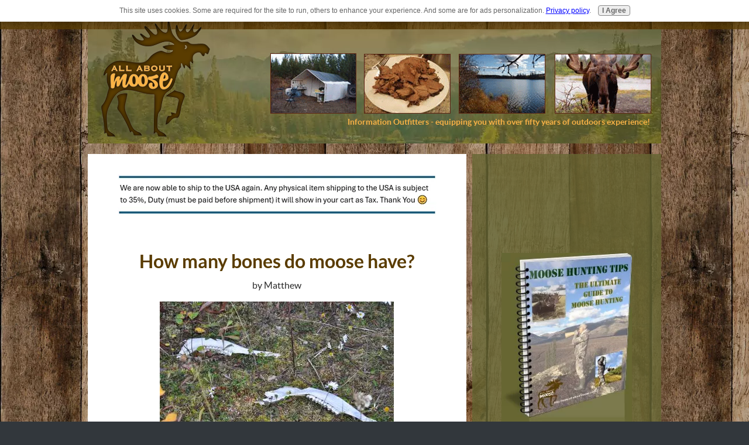

--- FILE ---
content_type: text/html; charset=UTF-8
request_url: https://www.all-about-moose.com/questions-about-moose-autonomy.html
body_size: 11400
content:
<!DOCTYPE HTML>
<html xmlns:og="http://opengraphprotocol.org/schema/" xmlns:fb="http://www.facebook.com/2008/fbml">
<head><meta http-equiv="content-type" content="text/html; charset=UTF-8"><title>Questions About Moose Autonomy</title><meta name="description" content="Q&A regarding parts of the moose anatomy."><meta id="viewport" name="viewport" content="width=device-width, initial-scale=1, maximum-scale=1, minimum-scale=1">
<link href="/sd/support-files/A.style.css.pagespeed.cf.hv-LYZUxpd.css" rel="stylesheet" type="text/css">
<!-- start: tool_blocks.sbi_html_head -->
<link rel="alternate" type="application/rss+xml" title="RSS" href="https://www.all-about-moose.com/moose.xml">
<meta property="fb:app_id" content="426081060748731"/>
<!-- SD -->
<script>var https_page=0</script>
<script src="https://www.all-about-moose.com/sd/support-files/gdprcookie.js.pagespeed.jm.YvUWAqoe4y.js" async defer></script><!-- end: tool_blocks.sbi_html_head -->
<script type="application/ld+json" id="ld-breadcrumb-EC047CBC-84FA-11F0-BBA5-D8FC31C6423D">
        {
          "@context": "https://schema.org",
          "@type": "BreadcrumbList",
          "itemListElement": [{
                "@type": "ListItem",
                "position":1,
                "name": "Home",
                "item": "https://www.all-about-moose.com/"
            },{
                "@type": "ListItem",
                "position":2,
                "name": "General Moose Q&A",
                "item": "https://www.all-about-moose.com/ask-an-expert.html"
            },{
                "@type": "ListItem",
                "position":3,
                "name": "Moose Tongue"
            }]
        }
    </script>
<link rel="shortcut icon" type="image/vnd.microsoft.icon" href="https://www.all-about-moose.com/favicon.ico">
<link rel="canonical" href="https://www.all-about-moose.com/questions-about-moose-autonomy.html"/>
<meta property="og:site_name" content="All About Moose"/>
<meta property="og:title" content="Questions About Moose Autonomy"/>
<meta property="og:description" content="Q&amp;A regarding parts of the moose anatomy."/>
<meta property="og:type" content="article"/>
<meta property="og:url" content="https://www.all-about-moose.com/questions-about-moose-autonomy.html"/>
<meta property="og:image" content="https://www.all-about-moose.com/moose-fb.jpg"/>
<meta property="fb:app_id" content="426081060748731"/>
<style>.fb-button{margin-bottom:10px}</style><script>function MM_swapImgRestore(){var i,x,a=document.MM_sr;for(i=0;a&&i<a.length&&(x=a[i])&&x.oSrc;i++)x.src=x.oSrc;}function MM_preloadImages(){var d=document;if(d.images){if(!d.MM_p)d.MM_p=new Array();var i,j=d.MM_p.length,a=MM_preloadImages.arguments;for(i=0;i<a.length;i++)if(a[i].indexOf("#")!=0){d.MM_p[j]=new Image;d.MM_p[j++].src=a[i];}}}function MM_swapImage(){var i,j=0,x,a=MM_swapImage.arguments;document.MM_sr=new Array;for(i=0;i<(a.length-2);i+=3)if((x=MM_findObj(a[i]))!=null){document.MM_sr[j++]=x;if(!x.oSrc)x.oSrc=x.src;x.src=a[i+2];}}function MM_openBrWindow(theURL,winName,features){window.open(theURL,winName,features);}function MM_findObj(n,d){var p,i,x;if(!d)d=document;if((p=n.indexOf("?"))>0&&parent.frames.length){d=parent.frames[n.substring(p+1)].document;n=n.substring(0,p);}if(!(x=d[n])&&d.all)x=d.all[n];for(i=0;!x&&i<d.forms.length;i++)x=d.forms[i][n];for(i=0;!x&&d.layers&&i<d.layers.length;i++)x=MM_findObj(n,d.layers[i].document);if(!x&&d.getElementById)x=d.getElementById(n);return x;}</script>
<script>function MM_displayStatusMsg(msgStr){status=msgStr;document.MM_returnValue=true;}</script>
<!-- start: shared_blocks.25172980#end-of-head -->
<!-- added Jan 21,2020 -->
<meta name="google-site-verification" content="lIfiYyFXmf_iDZXyR7sFSXLgrR_KscpdIRxv4IwGZhs"/>
<meta name="google-site-verification" content="google913ee869de0ea203.html"/>
<!-- begin MAILCHIMP SIGNUP GDPR-Friendly May 28/18-->
<script src="//downloads.mailchimp.com/js/signup-forms/popup/embed.js" data-dojo-config="usePlainJson: true, isDebug: false"></script><script>require(["mojo/signup-forms/Loader"],function(L){L.start({"baseUrl":"mc.us14.list-manage.com","uuid":"3568c2120b04569e2b491884c","lid":"9bdeb60bff"})})</script>
<!-- end MAILCHIMP SIGNUP -->
<!-- new "Adsense Auto Ads Code" Updated Feb 8/24 -->
<script async src="https://pagead2.googlesyndication.com/pagead/js/adsbygoogle.js?client=ca-pub-1444106293908042" crossorigin="anonymous"></script>
<!-- End "Auto Ads Code" Feb 8/24 -->
<!-- begin GOOGLE ANALYTICS -->
<script>var _gaq=_gaq||[];_gaq.push(['_setAccount','UA-16912504-1']);_gaq.push(['_trackPageview']);(function(){var ga=document.createElement('script');ga.type='text/javascript';ga.async=true;ga.src=('https:'==document.location.protocol?'https://ssl':'http://www')+'.google-analytics.com/ga.js';var s=document.getElementsByTagName('script')[0];s.parentNode.insertBefore(ga,s);})();</script>
<!-- end GOOGLE ANALYTICS -->
<!-- Google tag (gtag.js) -->
<script async src="https://www.googletagmanager.com/gtag/js?id=G-MB7RQ4DDSF"></script>
<script>window.dataLayer=window.dataLayer||[];function gtag(){dataLayer.push(arguments);}gtag('js',new Date());gtag('config','G-MB7RQ4DDSF');</script>
<!-- begin GOOGLE ANALYTICS TRACKING -->
<script>(function(i,s,o,g,r,a,m){i['GoogleAnalyticsObject']=r;i[r]=i[r]||function(){(i[r].q=i[r].q||[]).push(arguments)},i[r].l=1*new Date();a=s.createElement(o),m=s.getElementsByTagName(o)[0];a.async=1;a.src=g;m.parentNode.insertBefore(a,m)})(window,document,'script','//www.google-analytics.com/analytics.js','ga');ga('create','UA-16912504-1','auto');ga('send','pageview');</script>
<!-- end GOOGLE ANALYTICS TRACKING -->
<!-- begin FACEBOOK BOX -->
<div id="fb-root"></div>
<script>(function(d,s,id){var js,fjs=d.getElementsByTagName(s)[0];if(d.getElementById(id))return;js=d.createElement(s);js.id=id;js.src="//connect.facebook.net/en_US/all.js#xfbml=1&appId=426081060748731";fjs.parentNode.insertBefore(js,fjs);}(document,'script','facebook-jssdk'));</script>
<!-- end FACEBOOK BOX -->
<!-- begin COPYRIGHT DATE AUTO UPDATE -->
<script src="https://ajax.googleapis.com/ajax/libs/jquery/2.1.3/jquery.min.js"></script>
<!-- end COPYRIGHT DATE AUTO UPDATE -->
<!-- end: shared_blocks.25172980#end-of-head -->
<script>var FIX=FIX||{};</script>
</head>
<body class="responsive">
<div id="PageWrapper" class="modern">
<div id="HeaderWrapper">
<div id="Header">
<div class="Liner">
<div class="WebsiteName">
<a href="/">all-about-moose.com</a>
</div><div class="Tagline">Information Outfitters - equipping you with over fifty years of outdoors experience!</div>
<!-- start: shared_blocks.25172971#top-of-header -->
<div class="" style="width: 100%; box-sizing: border-box"><!-- start: tool_blocks.navbar.horizontal.left --><div class="ResponsiveNavWrapper">
<div class="ResponsiveNavButton"><span>Menu</span></div><div class="HorizontalNavBarLeft HorizontalNavBar HorizontalNavBarCSS ResponsiveNav"><ul class="root"><li class="li1"><a href="/">Home</a></li><li class="li1"><a href="/moose-blog.html">Moose Blog</a></li><li class="li1 submenu"><span class="navheader">Ask an Expert</span><ul><li class="li2"><a href="/ask-an-expert.html">General Moose Q&A</a></li></ul></li><li class="li1 submenu"><span class="navheader">About Moose</span><ul><li class="li2"><a href="/antler-art.html">Antler Jewelry</a></li><li class="li2"><a href="/moose-antlers.html">Moose Antlers</a></li><li class="li2"><a href="/moose-facts.html">Moose Facts</a></li><li class="li2"><a href="/moose-tracks.html">Moose Tracks</a></li><li class="li2"><a href="/world-record-moose.html">World Record Moose</a></li></ul></li><li class="li1 submenu"><span class="navheader">How to: Moose Hunting</span><ul><li class="li2"><a href="/moose-hunting-tips-ebook.html">Moose Tips Book</a></li><li class="li2"><a href="/moose-hunting-tips.html">Moose Hunting Tips</a></li><li class="li2"><a href="/moose-hunting-tips-FAQ.html">Moose Hunting Tips FAQ</a></li><li class="li2"><a href="/moose-hunting-rifle.html">Moose Hunting Rifle</a></li><li class="li2"><a href="/moose-calling.html">Calling Moose</a></li><li class="li2"><a href="/moose-calls.html">Moose Calls</a></li><li class="li2"><a href="/moose-hunting-supplies.html">Hunting Supplies</a></li><li class="li2"><a href="/moose-hunting.html">Moose Hunting</a></li><li class="li2"><a href="/fly-in-moose-hunt.html">Fly-In Moose Hunt Info</a></li><li class="li2"><a href="/moose-hide.html">Moose Skinning</a></li><li class="li2"><a href="/bow-hunting-moose.html">Bow Hunting Moose</a></li><li class="li2"><a href="/bow-hunting-moose-visitors.html">Bow Hunt Stories</a></li><li class="li2"><a href="/canada-moose-hunts.html">Hunting Canada</a></li><li class="li2"><a href="/moose-hunting-stories.html">Moose Hunt Stories</a></li><li class="li2"><a href="/moose-hunt-2011.html">Moose Hunt 2011</a></li></ul></li><li class="li1 submenu"><span class="navheader">Shop</span><ul><li class="li2"><a href="/moose-keychain.html">Moose Keychain</a></li><li class="li2"><a href="/hunter-gifts.html">Our Store</a></li><li class="li2"><a href="/logo-clothing.html">Logo Clothing</a></li></ul></li><li class="li1 submenu"><span class="navheader">Cooking</span><ul><li class="li2"><a href="/moose-recipes.html">Moose Recipes</a></li><li class="li2"><a href="/moose-meat.html">Moose Meat</a></li></ul></li><li class="li1 submenu"><span class="navheader">Pictures</span><ul><li class="li2"><a href="/moose-pictures.html">Moose Pictures</a></li><li class="li2"><a href="/baby-moose.html">Baby Moose</a></li><li class="li2"><a href="/hunting-videos-online.html">Our Videos</a></li></ul></li></ul></div></div>
<!-- end: tool_blocks.navbar.horizontal.left -->
</div>
<!-- end: shared_blocks.25172971#top-of-header -->
<!-- start: shared_blocks.25172956#bottom-of-header -->
<div class="" style="width: 100%; box-sizing: border-box"></div>
<!-- end: shared_blocks.25172956#bottom-of-header -->
</div><!-- end Liner -->
</div><!-- end Header -->
</div><!-- end HeaderWrapper -->
<div id="ColumnsWrapper">
<div id="ContentWrapper">
<div id="ContentColumn">
<div class="Liner">
<!-- start: shared_blocks.25172953#above-h1 -->
<div class="" style="width: 100%; box-sizing: border-box"><div class="ImageBlock ImageBlockCenter"><img src="https://www.all-about-moose.com/images/xDuty-Free-Banner.jpg.pagespeed.ic.BRf-5D3mL1.webp" width="545" height="70" data-pin-media="https://www.all-about-moose.com/images/Duty-Free-Banner.jpg" style="width: 545px; height: auto"></div>
</div>
<!-- end: shared_blocks.25172953#above-h1 -->
<!--  -->
<style>.errFld{padding:3px}.errFldOn{padding:0;border:3px solid red}.errMsg{font-weight:bold;color:red;visibility:hidden}.errMsgOn{visibility:visible}#edit textarea{border:1px solid #000}.editTitle{font-size:22px;font-weight:bold;text-align:center}#preview .editTitle{margin-top:0}.editName,.editCountry{text-align:center}.editName,.editCountry,.editBody{}.editBody{text-align:left}#preview{margin-left:auto;margin-right:auto}.GadSense{float:left;vertical-align:top;padding:0 8px 8px 0;margin:0 8px 0 0}.gLinkUnitTop{width:466px;margin:12px auto}.gLinkUnitBot{width:120px;float:right;margin:4px 0 24px 36px}</style>
<div id="submission_32573124" style="border:0px solid black;padding:5px;">
<h1 style="text-align:center;">How many bones do moose have?</h1>
<p style="text-align:center;">
by Matthew
</p>
<script>function showPreview(id){var parts=id.split('_');var sub=parts[0];var divs=document.getElementsByTagName('div');var imagePreviews=[];for(var i=0,ilen=divs.length;i<ilen;i++){var div=divs[i];if(/(^|\s+)imagePreview(\s+|$)/.test(div.className)){imagePreviews.push(div);}}for(var i=0,ilen=imagePreviews.length;i<ilen;i++){var imagePreview=imagePreviews[i];var subgroup=new RegExp('preview_'+sub+'_');if(imagePreview.id.match(subgroup)&&imagePreview.id!='preview_'+id){imagePreview.style.display='none';}}for(var i=0,ilen=imagePreviews.length;i<ilen;i++){var imagePreview=imagePreviews[i];if(imagePreview.id=='preview_'+id){imagePreview.style.display='';}}}function stopPropagation(e){if(e.stopPropagation){e.stopPropagation();}else{e.cancelBubble=true;}}</script>
<div class="imagePreview" id="preview_32573124_1" style="">
<p style="text-align:center;">
<img src="//www.all-about-moose.com/images/xhow-many-bones-do-moose-have-21939797.jpg.pagespeed.ic.4NqqaXVA4Q.webp" alt="Moose Jaw Bones" title="Moose Jaw Bones" width="400" height="265">
<br/><div style="margin-top:5px; text-align:center">
<a href="http://pinterest.com/pin/create/button/?media=https%3A%2F%2Fwww.all-about-moose.com%2Fimages%2Fhow-many-bones-do-moose-have-21939797.jpg&url=https%3A%2F%2Fwww.all-about-moose.com%2Fhow-many-bones-do-moose-have.html&description=Moose%20Jaw%20Bones%3A%20Please%20answer%20this%20question.%20I%20can%27t%20find%20the%20answer%20anywhere%20and%20I%27ve%20looked%20all%20over%20the%20internet.%20Moose%20are%20my%20current%20hyperfixation%20and%20I%20don%27t%20think" class="pin-it-button" count-layout="none"><img border="0" src="//assets.pinterest.com/images/PinExt.png" title="Pin It"/></a>
</div>
</p>
<p style="font-weight:bold;text-align:center;">Moose Jaw Bones</p>
</div>
<!-- Thumbnails section -->
<style>table#thumbs{margin:0 auto}table#thumbs td{text-align:center;vertical-align:bottom}</style>
<div style="text-align:center">
<table id="thumbs">
<tr>
</tr>
</table>
</div>
<!-- End of thumbnails section -->
<p>
Please answer this question. I can't find the answer anywhere and I've looked all over the internet. Moose are my current hyperfixation and I don't think I can function properly again until I know.<br><br><hr width="60%"><br>Matthew, I do apologize for my late response. I don't have the exact number on hand so I reached out to a friend of mine (moose biologist) but unfortunately he is currently in the hospital so I don't know when I can tell you the exact number of bones moose have in their skeletons. <br>I can tell you a few things though:<br><ul><li>Moose have 13 pairs of ribs.</li><li>Moose postcranial (behind the head) skeleton have 33 vertebrae.</li><li>The cranium consists of 38 bones.</li><li>Moose have 32 permanent teeth.</li></ul><br>I hope this is of some help. When I find out the answer to your question, I will update this webpage.<br>Thx for the question. ~ Mark<br>
</p>
</div>
<p>
<a href="https://www.all-about-moose.com/how-many-bones-do-moose-have-comment-form.html">Click here to post comments</a>
</p>
<p style="text-align:left;">
<a href="https://www.all-about-moose.com/ask-an-expert.html#INV">
Join in and write your own page! It's easy to do. How? Simply click here to return to <b>Ask An Expert</b>.</a>
</p>
<script src="//assets.pinterest.com/js/pinit.js"></script>
<!-- Matthew -->
<!-- Ask An Expert -->
<!--  -->
<style>.errFld{padding:3px}.errFldOn{padding:0;border:3px solid red}.errMsg{font-weight:bold;color:red;visibility:hidden}.errMsgOn{visibility:visible}#edit textarea{border:1px solid #000}.editTitle{font-size:22px;font-weight:bold;text-align:center}#preview .editTitle{margin-top:0}.editName,.editCountry{text-align:center}.editName,.editCountry,.editBody{}.editBody{text-align:left}#preview{margin-left:auto;margin-right:auto}.GadSense{float:left;vertical-align:top;padding:0 8px 8px 0;margin:0 8px 0 0}.gLinkUnitTop{width:466px;margin:12px auto}.gLinkUnitBot{width:120px;float:right;margin:4px 0 24px 36px}</style>
<div id="submission_32573129" style="border:0px solid black;padding:5px;">
<h2 style="text-align:center;">Moose Tongue</h2>
<p style="text-align:center;">
by Allison
<br>(Ridgeland, SC, USA)
</p>
<p>
How long is the average tongue of a moose?<br>Why do moose lick cars?<br><hr width="60%"><br>Allison, thank you for your questions. Unfortunately I don't have the answer to: How long is the average tongue of a moose?<br><br>I can provide a bit of insight about them though.<br>Moose have the longest movable part of a tongue of any deer, that part is an incredible 36% of the overall length. It is thought that moose can only taste four basic things: sweet, salty, sour and bitter. Bull moose make a smacking sound with their tongue which indicates a highly emotional state, usually displayed during the rut to attract females.<br><br>Your second question regarding moose licking cars. Moose lick cars to recover the road salt. Moose will frequent areas of the forest that are called "Licks" where naturally occurring salt is available on the ground. The moose will lick this , as just like humans, they need some salt in their diet.<br>Especially in winter when highway crews have spread salt or saline solutions to rid the roads of ice is when automobiles will gather the road salt. So in essence, cars become :Licks" too!<br><br>~ Mark - The Mooseman
</p>
</div>
<p>
<a href="https://www.all-about-moose.com/moose-tongue-comment-form.html">Click here to post comments</a>
</p>
<p style="text-align:left;">
<a href="https://www.all-about-moose.com/ask-an-expert.html#INV">
Join in and write your own page! It's easy to do. How? Simply click here to return to <b>Ask An Expert</b>.</a>
</p>
<!-- Allison -->
<!-- Ask An Expert -->
<!-- start: shared_blocks.25172976#above-socialize-it -->
<div class="" style="width: 100%; box-sizing: border-box">
<div class="" style="width: 100%; box-sizing: border-box">
<div class="CalloutBox" style="width: 100%; box-sizing: border-box"><p>Want to learn how to hunt moose? Or are you wanting to increase your moose hunting skills?<br/></p><p>Look no further!<br/><br/>Our moose hunting tips book is written with
not just the novice in mind, there are tips in the book that even the
most seasoned moose hunter will find of value. </p><p>The book includes 57 chapters, with more than 150 pages of information, jam packed with tips, techniques and discussions - <a href="https://www.all-about-moose.com/moose-hunting-tips-ebook.html">The Ultimate Guide to Moose Hunting!</a></p><p>And don't forget to order one of our <a href="https://www.all-about-moose.com/fiberglass-moose-call.html" target="_blank">Fiberglass Moose Calls</a>. In stock and ready to ship.<br/></p>
</div>
</div>
</div>
<!-- end: shared_blocks.25172976#above-socialize-it -->
<!-- start: shared_blocks.25172955#socialize-it -->
<div class="" style="width: 100%; box-sizing: border-box"><br/>
<!-- start: tool_blocks.googleplus1 -->
<div class="googlePlusOne" style="text-align:left">
<div class="g-plusone" data-size="standard" data-annotation="none" data-href="http://www.all-about-moose.com/.templates/legacy_c2_submissions.html" data-callback="plusone_vote">
</div>
</div>
<!-- end: tool_blocks.googleplus1 -->
<!-- start: tool_blocks.pinterestfollow2 -->
<div class="pinterestFollow" style="padding-right: 4px;text-align: center;"><a data-pin-do="buttonFollow" href="https://www.pinterest.com/allaboutmoose/" target="_blank">allaboutmoose</a>
<script async defer src="//assets.pinterest.com/js/pinit.js"></script></div>
<!-- end: tool_blocks.pinterestfollow2 -->
<p><span style="font-size: 19px;"><b>Like this page?</b></span><br/></p>
<hr style="width:70%;height:2px;margin-left:0px;text-align:left;">
<!-- start: tool_blocks.faceit_like.1 --><div style='min-height:32px; display: block;'><div class="fb-like" data-href="http://www.all-about-moose.com/questions-about-moose-autonomy.html" data-send="true" data-show-faces="false" data-width="450"></div></div><!-- end: tool_blocks.faceit_like.1 -->
<hr style="width:70%;height:2px;margin-left:0px;text-align:left;">
<!-- skipped: tool_blocks.faceit_comment -->
</div>
<!-- end: shared_blocks.25172955#socialize-it -->
<!-- start: shared_blocks.25172970#below-socialize-it -->
<div class="" style="width: 100%; box-sizing: border-box"></div>
<!-- end: shared_blocks.25172970#below-socialize-it -->
</div><!-- end Liner -->
</div><!-- end ContentColumn -->
</div><!-- end ContentWrapper -->
<div id="NavWrapper">
<div id="NavColumn">
<div class="Liner">
<!-- start: shared_blocks.25172991#top-of-nav-column -->
<div class="desktopOnly"><div class="" style="width: 100%; box-sizing: border-box"></div></div>
<!-- end: shared_blocks.25172991#top-of-nav-column -->
<!-- start: shared_blocks.25172983#navigation -->
<div class="" style="width: 100%; box-sizing: border-box"><!-- start: tool_blocks.faceit_like.2 --><div style='min-height:94px; display: block;'><div class="fb-like" data-font="" data-href="http://www.all-about-moose.com" data-layout="box_count" data-send="false" data-show-faces="false" data-width="120"></div></div><!-- end: tool_blocks.faceit_like.2 -->
<!-- start: shared_blocks.35643074#Books and Product Links -->
<div class="" style="width: 100%; box-sizing: border-box"><div class="ImageBlock ImageBlockCenter"><a href="https://www.all-about-moose.com/moose-hunting-tips-ebook.html" title="Go to Moose Hunting Tips eBook: Also available in Print"><img src="https://www.all-about-moose.com/images/xmoose-hunting-tips-book-230.jpg.pagespeed.ic.sfDBprePf6.webp" width="230" height="318" data-pin-media="https://www.all-about-moose.com/images/moose-hunting-tips-book-230.jpg" style="width: 230px; height: auto"></a></div>
<p style="text-align: left;"><a href="https://www.all-about-moose.com/moose-hunting-tips-ebook.html"><span style="font-weight: normal;font-style: normal;text-decoration: none;">The Ultimate Guide to<br/>Moose Hunting</span></a></p>
<p><span style="font-size: 16px;color: rgb(249, 178, 70);"><b>Search This Site:</b></span><br/></p>
<script>(function(){var cx='008713758410938227310:gybycxcmyfe';var gcse=document.createElement('script');gcse.type='text/javascript';gcse.async=true;gcse.src=(document.location.protocol=='https:'?'https:':'http:')+'//www.google.com/cse/cse.js?cx='+cx;var s=document.getElementsByTagName('script')[0];s.parentNode.insertBefore(gcse,s);})();</script>
<gcse:search></gcse:search>
</div>
<!-- end: shared_blocks.35643074#Books and Product Links -->
<!-- start: shared_blocks.35326283#Bottom of Extra Column Links -->
<div class="" style="width: 100%; box-sizing: border-box"><div class="ImageBlock ImageBlockCenter"><a href="https://www.all-about-moose.com/fiberglass-moose-call.html" title="Go to Fiberglass Moose Call • Increase your success rate!"><img src="https://www.all-about-moose.com/images/xmoose-calls-230.jpg.pagespeed.ic.3sZBKCXAqQ.webp" width="250" height="187" data-pin-media="https://www.all-about-moose.com/images/moose-calls-230.jpg" style="width: 250px; height: auto"></a></div>
<div class="ImageBlock ImageBlockCenter"><a href="https://www.all-about-moose.com/atv-trailer.html" title="Go to ATV Trailer Plans for a Walking Beam ATV Tub Trailer"><img src="https://www.all-about-moose.com/images/xatv-trailer-plans.jpg.pagespeed.ic.LPTIpqW8JT.webp" width="230" height="173" data-pin-media="https://www.all-about-moose.com/images/atv-trailer-plans.jpg" style="width: 230px; height: auto"></a></div>
<div class="ImageBlock ImageBlockCenter"><a href="https://www.all-about-moose.com/endless-hot-water.html" title="Go to Endless Hot Water Using a Campfire as a Source of Heat"><img src="https://www.all-about-moose.com/images/xendless-hot-water-system.jpg.pagespeed.ic.AJeSzJYPqe.webp" width="230" height="129" data-pin-media="https://www.all-about-moose.com/images/endless-hot-water-system.jpg" style="width: 230px; height: auto"></a></div>
<p><span style="font-size: 12px;font-family: calibri;color: rgb(31, 73, 125);background-color: rgb(255, 255, 255);"><em>Good
morning M</em></span><span style="font-size: 12px;font-family: calibri;color: rgb(31, 73, 125);background-color: rgb(255, 255, 255);"><em>ark, I want to thank you again for your outstanding service. As luck
would have it, when I arrived home after work yesterday the moose call was in
my mail box. It figures when the Postal Circus is involved.<br/>Ed<br/></em></span></p>
<p><span style="font-size: 12px;background-color: rgb(242, 242, 242);color: rgb(41, 41, 41);"><em>Manya from Tampa Bay said: My sister-in-law came down with a box of goodies from Alaska. One was a moose steak. I&#xa0; have thought about cooking it but didn't know how. I looked on your site. Thank you so much for having such wonderful ways to fix moose.</em></span><br/></p>
<p><span style="font-size: 12px;background-color: rgb(242, 242, 242);color: rgb(41, 41, 41);"><em>Laurie wrote to us:<br/>"I just wanted to let you know how much I love
your site and how much I appreciate all the help you give everyone. I have
learned so much from this site. It is my go to guide for moose hunting. You
have a great way with words and make this site very approachable for new
hunters and very informative for both new and veteran hunters alike. Thank you
for all your hard work. Again, it's a fantastic site, keep up the great work."</em></span></p><p><span style="font-size: 12px;background-color: rgb(242, 242, 242);color: rgb(41, 41, 41);"><em>Dale emailed us:</em></span><span style="font-size: 9pt;background-color: rgb(255, 255, 255);"><em><span style="font-size: 12px;color: rgb(41, 41, 41);"><br/>Cool website, nice to see others that consider the moose as a majestic creature. We are going to park the quads this year and use the boat, get away from the others. Will let you know if it is a successful hunt.</span><br/></em></span></p>
<div class="MailChimpFormBlock"><div class="Ezine2 EzineVertical">
<form action="/cgi-bin/subscribe_mailchimp.cgi" method="POST" accept-charset="UTF-8">
<input type="hidden" name="domain" value="all-about-moose.com">
<input type="hidden" name="id" value="9bdeb60bff">
<div class="EzineRow EzineEmailRow">
<label for="EzineEmail.23">Email</label>
<input id="EzineEmail.23" required type="email" name="email">
</div><div class="EzineRow EzineGDPRAgeConsentRow">
<label for="EzineGDPRAgeConsent.23"><input id="EzineGDPRAgeConsent.23" required type="checkbox" name="gdpr_age_consent">I am at least 16 years of age.</label>
</div>
<div class="EzineRow GDPRPrivacyPolicyConsentRow">
<label for="GDPRPrivacyPolicyConsent.23"><input id="GDPRPrivacyPolicyConsent.23" required type="checkbox" name="gdpr_privacy_policy_consent">I have read and accept the <a href="https://www.all-about-moose.com/privacy-policy.html" target="_new">privacy policy</a>.</label>
</div>
<div class="EzineRow GDPRInformationPurposeRow">
<label for="GDPRInformationPurpose.23"><input id="GDPRInformationPurpose.23" required type="checkbox" name="gdpr_information_purpose">I understand that you will use my information to send me a newsletter.</label>
</div><div class="EzineRow EzineButtonRow">
<button class="EzineButton" type="submit">Subscribe</button>
</div>
</form>
</div></div>
<!-- start: tool_blocks.whatsnew.[base64] -->
<div class="WhatsNew" style="width: 100%">
<h2><a href="https://www.all-about-moose.com/moose-blog.html">Recent Articles</a></h2><ol>
<li>
<h3><a href="https://www.all-about-moose.com/limited-entry-hunting.html">BC Limited Entry Hunting – How it Works</a></h3><p class="WhatsNew-time"><abbr title="2025-06-24T10:17:50-0400">Jun 24, 25 10:17 AM</abbr></p><div class="blogItThumbnail"><a href="https://www.all-about-moose.com/limited-entry-hunting.html"><img class="blogItThumbnail" src="/image-thumbnails/LEH-Application-Card.jpg/xdefault.webp.pagespeed.ic.9V0BkpGrk8.webp" alt="Limited Entry Application Card" style="width:150px;height:298.8px" width="150" height="298.8"></a></div><div class="WhatsNew-content">Limited Entry Hunting in British Columbia, updates and news. We keep you up to date with LEH News and information.</div><p class="WhatsNew-more"><a href="/limited-entry-hunting.html">Read More</a></p></li>
<li>
<h3><a href="https://www.all-about-moose.com/moose-walking-on-knees.html">Moose Walking on Knees</a></h3><p class="WhatsNew-time"><abbr title="2025-03-26T14:10:23-0400">Mar 26, 25 02:10 PM</abbr></p><div class="blogItThumbnail"><a href="https://www.all-about-moose.com/moose-walking-on-knees.html"><img class="blogItThumbnail" src="/image-thumbnails/moose-walking-on-knees-21967905.jpg/default.webp" alt="Moose Walking on Knees &lt;br&gt;Photo captured from Video" style="width:150px;height:118.125px" width="150" height="118.125"></a></div><div class="WhatsNew-content">I have many hours of moose video from my trail cameras. Of course, I see moose kneeling all the time in transition to lying down or getting drinks from</div><p class="WhatsNew-more"><a href="/moose-walking-on-knees.html">Read More</a></p></li>
<li>
<h3><a href="https://www.all-about-moose.com/montana-moose-hunt.html">My Montana Moose Hunt</a></h3><p class="WhatsNew-time"><abbr title="2024-12-14T18:36:33-0500">Dec 14, 24 06:36 PM</abbr></p><div class="blogItThumbnail"><a href="https://www.all-about-moose.com/montana-moose-hunt.html"><img class="blogItThumbnail" src="/image-thumbnails/montana-moose-hunt-horse-pack.jpg/default.webp" alt="montana-moose-hunt-horse-pack.jpg" style="width:150px;height:107.4609375px" width="150" height="107.4609375"></a></div><div class="WhatsNew-content">First person description of a Montana Moose Hunt and the process to get a tag.</div><p class="WhatsNew-more"><a href="/montana-moose-hunt.html">Read More</a></p></li></ol></div><!-- end: tool_blocks.whatsnew.[base64] -->
<!-- start: tool_blocks.faceit_like.3 --><div style='min-height:94px; display: block;'><div class="fb-like" data-font="" data-href="http://www.all-about-moose.com" data-layout="box_count" data-send="false" data-show-faces="false" data-width="120"></div></div><!-- end: tool_blocks.faceit_like.3 -->
</div>
<!-- end: shared_blocks.35326283#Bottom of Extra Column Links -->
</div>
<!-- end: shared_blocks.25172983#navigation -->
<!-- start: shared_blocks.25172994#bottom-of-nav-column -->
<div class="" style="width: 100%; box-sizing: border-box"></div>
<!-- end: shared_blocks.25172994#bottom-of-nav-column -->
</div><!-- end Liner -->
</div><!-- end NavColumn -->
</div><!-- end NavWrapper -->
</div><!-- end ColumnsWrapper -->
<div id="FooterWrapper">
<div id="Footer">
<div class="Liner">
<!-- start: shared_blocks.25172957#above-bottom-nav -->
<div class="" style="width: 100%; box-sizing: border-box"></div>
<!-- end: shared_blocks.25172957#above-bottom-nav -->
<!-- start: shared_blocks.25172962#bottom-navigation -->
<div class="" style="width: 100%; box-sizing: border-box"></div>
<!-- end: shared_blocks.25172962#bottom-navigation -->
<!-- start: shared_blocks.25172954#below-bottom-nav -->
<div class="" style="width: 100%; box-sizing: border-box"></div>
<!-- end: shared_blocks.25172954#below-bottom-nav -->
<!-- start: shared_blocks.25172960#footer -->
<div class="" style="width: 100%; box-sizing: border-box"><hr style="width:50%;height:1px;margin-left:auto;margin-right:auto;">
<div class="ExtraFooterNav">
<ul>
<li><a href="https://www.all-about-moose.com/about-me.html">About Us</a></li>
<li><a href="https://www.all-about-moose.com/contact-us.html">Contact Us</a></li>
<li><a href="https://www.all-about-moose.com/advertising-policies.html">Advertising Policies</a></li>
<li><a href="https://www.all-about-moose.com/sponsors.html">Our Sponsors</a></li>
<li><a href="https://www.all-about-moose.com/privacy-policy.html">Privacy Policy</a></li>
</ul>
</div>
<p>
Copyright&copy; 2010-<span id="year"></span> | All-About-Moose.com | All Rights Reserved<br>
No Reproduction Permitted Without Permission
</p>
<script>var currentYear=(new Date).getFullYear();$(document).ready(function(){$("#year").text((new Date).getFullYear());});</script>
<p><a href="http://buildit.sitesell.com/Mark213.html" onclick="return FIX.track(this);" rel="nofollow"><strong>Powered by Solo Build It!</strong></a></p>
<!-- STOPPED MAY 27, 2018 Begin HELLO BAR -->
<!-- <script src="//my.hellobar.com/d3aa767cbecf3713c2a47b4bb5357758ef015a8b.js" type="text/javascript" charset="utf-8" async="async"></script> -->
<!-- End HELLO BAR -->
</div>
<!-- end: shared_blocks.25172960#footer -->
</div><!-- end Liner -->
</div><!-- end Footer -->
</div><!-- end FooterWrapper -->
</div><!-- end PageWrapper -->
<script src="/sd/support-files/fix.js.pagespeed.jm.3phKUrh9Pj.js"></script>
<script>FIX.doEndOfBody();</script>
<script src="/sd/support-files/design.js.pagespeed.jm.wq3hSiafo4.js"></script>
<!-- start: tool_blocks.sbi_html_body_end -->
<script>var SS_PARAMS={pinterest_enabled:false,googleplus1_on_page:true,socializeit_onpage:false};</script> <div id="fb-root"></div>
<script async defer crossorigin="anonymous" src="https://connect.facebook.net/en_US/sdk.js#xfbml=1&version=v4.0&appId=426081060748731&autoLogAppEvents=1"></script><style>.g-recaptcha{display:inline-block}.recaptcha_wrapper{text-align:center}</style>
<script>if(typeof recaptcha_callbackings!=="undefined"){SS_PARAMS.recaptcha_callbackings=recaptcha_callbackings||[]};</script><script>(function(d,id){if(d.getElementById(id)){return;}var s=d.createElement('script');s.async=true;s.defer=true;s.src="/ssjs/ldr.js";s.id=id;d.getElementsByTagName('head')[0].appendChild(s);})(document,'_ss_ldr_script');</script><!-- end: tool_blocks.sbi_html_body_end -->
<!-- Generated at 09:46:18 29-Aug-2025 with tunnel v135 -->
<script async src="/ssjs/lazyload.min.js.pagespeed.jm.GZJ6y5Iztl.js"></script>
</body>
</html>


--- FILE ---
content_type: text/html; charset=utf-8
request_url: https://www.google.com/recaptcha/api2/aframe
body_size: 116
content:
<!DOCTYPE HTML><html><head><meta http-equiv="content-type" content="text/html; charset=UTF-8"></head><body><script nonce="QbI1B1A0PJLKc6Uk0C3gPQ">/** Anti-fraud and anti-abuse applications only. See google.com/recaptcha */ try{var clients={'sodar':'https://pagead2.googlesyndication.com/pagead/sodar?'};window.addEventListener("message",function(a){try{if(a.source===window.parent){var b=JSON.parse(a.data);var c=clients[b['id']];if(c){var d=document.createElement('img');d.src=c+b['params']+'&rc='+(localStorage.getItem("rc::a")?sessionStorage.getItem("rc::b"):"");window.document.body.appendChild(d);sessionStorage.setItem("rc::e",parseInt(sessionStorage.getItem("rc::e")||0)+1);localStorage.setItem("rc::h",'1768642512189');}}}catch(b){}});window.parent.postMessage("_grecaptcha_ready", "*");}catch(b){}</script></body></html>